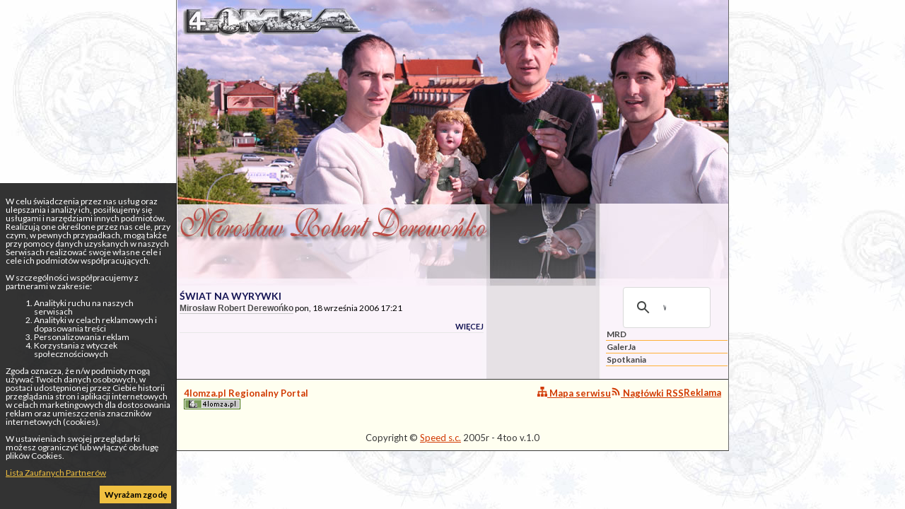

--- FILE ---
content_type: text/css
request_url: https://4lomza.pl/css/derewonko.css
body_size: 748
content:
@import url(default.css);

#data_systemu{
display: none;
		}

#menu_glowne{
display: none;
}

#allrama{
	background: transparent;
}
#all{
border-bottom: 1px solid #3A3A3A;
	border-left: 1px solid #6A6A6A;
	border-right: 1px solid #6A6A6A;
	background: transparent url(../i/derewonko_tlo.jpg) repeat-y;
}
#fcp{
	display: none;
}

#naglowek{
	height: 405px;
	width: 100%;
	background: url(../i/derewonko_gora.jpg) no-repeat;
}

#naglowek h1 a{
background: transparent;
	height: 60px;
		width: 270px;
}

body{
	color: Black;
	background-color: White;
	}
#pasek{
	display: none;
}
#bannergora{
	text-align: center;
	margin: 0;
	padding: 0;
	background: #006F35 url(../i/derewonko_tlo.jpg) repeat-y;
}

#srodek{
	width: 430px;
	float: left;
	padding: 1px 14px 0 4px;
}
#lewa{
	width: 172px;
	float: right;
	padding: 1px;
}
#prawa{
	float: left;
	padding: 1px;
}

#wyszukiwarka{
	display: none;
}
a{
	color: #131353; 
}
#srodek a{
	color: #131353;
}
#srodek a:hover{
	color: #131353;
}
.wiecej a:hover{
	color: #131353;
}
.wiadomosc h2{
	font-size: 16px;
	color: #131353;
	}
#srodek h2 a{
	font-size: 14px;
	text-decoration: none;
	color: #131353;
}
#menu a, a.menu{
border-bottom: 1px solid #FFB037;
	color: #464646;
	font-size: 100%;
	padding: 1px 2px 1px 1px;
}
#menu ul ul a{
	padding-left: 10px;
}
#menu a:hover{
color: Black;
padding: 1px 2px 1px 1px;
}

.hm{
	color: #1D1D1D;
	background-color: transparent;
	}
.wiecej{
	color: #131353;
	font-weight: bold;
}
	.wiecej a{
	color: #131353;
	text-decoration: none;
}
.wiecej a:hover{
	color: #131353;
}

#pozostale_wiadomosci h4{
	padding: 1px 1px 1px 4px;
	font-size: 11px;
	}

#pozostale_wiadomosci a{
padding: 2px 2px 2px 14px;
	background: transparent;
	color: #1D1D1D;
	
}
#pozostale_wiadomosci a:hover{
	color: #131353;
	background-color: transparent;
}

#aktiv_pozostale a,#aktiv_pozostale a:visited{
color: Black;
	background-color: transparent;
}
#pozostale_wiadomosci a:visited{
	color: Black;
}

	#fotogaleria div{
	float: left;
	margin: 1px 10px 1px 10px;
	width: 160px;
	height: 160px;
}
.porcja{
	display: none;
}
.bxbanner{
	text-align: left;	
	padding: 0px 0 0 0 ;
	background: transparent;
}